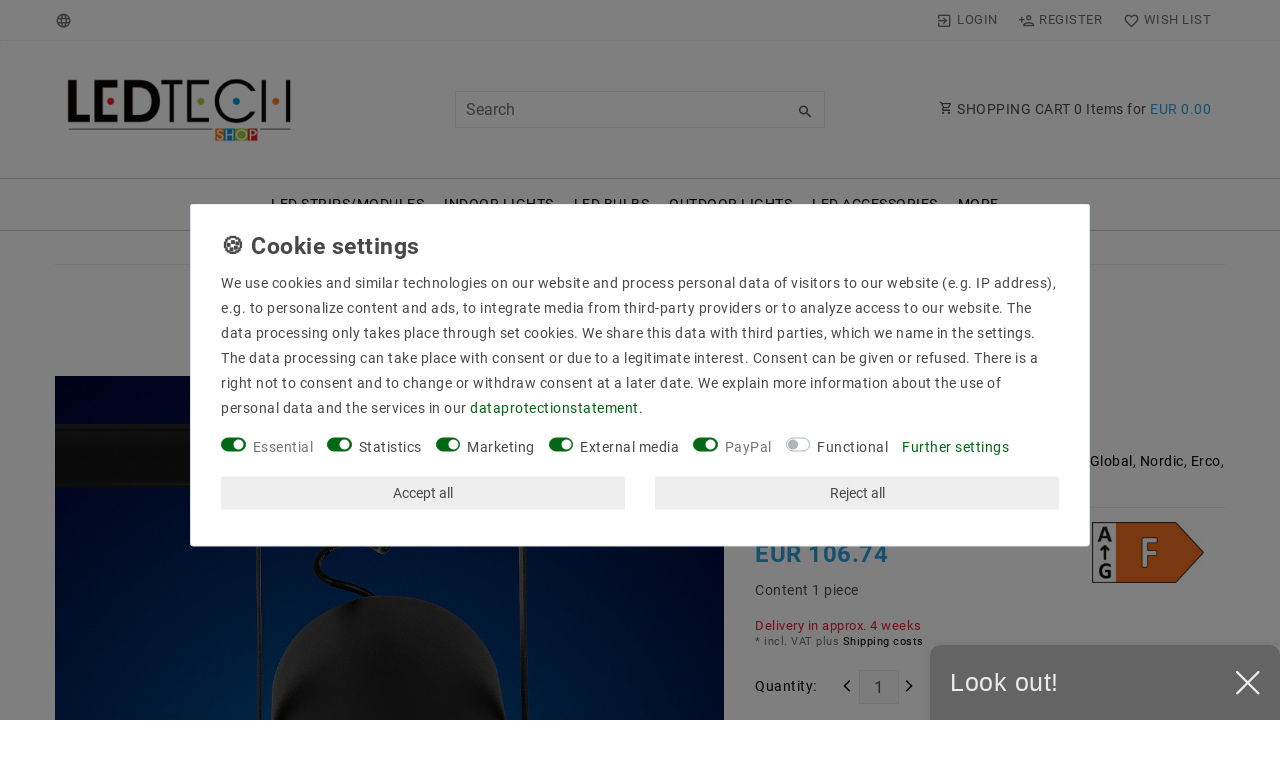

--- FILE ---
content_type: text/html; charset=UTF-8
request_url: https://www.ledtech-shop.de/rest/io/session?lastSeenVariationId=6129&initialRestCall=true&templateType=item&_=1769246596197
body_size: 470
content:
{"events":[],"data":{"basket":{"sessionId":"j38u8pLeE9A19bttkcQivwRN5VxxqecVUwZpCUPY","customerId":null,"customerShippingAddressId":null,"customerInvoiceAddressId":null,"currency":"EUR","referrerId":1,"shippingCountryId":12,"methodOfPaymentId":6000,"shippingProfileId":6,"shippingProviderId":115,"orderId":null,"itemSum":0,"itemSumNet":0,"basketAmount":0,"basketAmountNet":0,"shippingAmount":0,"shippingAmountNet":0,"paymentAmount":0,"couponCode":"","couponDiscount":0,"shippingDeleteByCoupon":false,"basketRebate":0,"basketRebateType":0,"itemQuantity":0,"totalVats":[],"subAmount":0,"isExportDelivery":true,"shopCountryId":1,"itemWishListIds":[]},"basketItems":[],"customer":null}}

--- FILE ---
content_type: image/svg+xml
request_url: https://cdn02.plentymarkets.com/w1rykfkgkxzx/plugin/116/d2gpmpluginpaymenticons/images/badge/default/ideal.svg
body_size: 693
content:
<svg xmlns="http://www.w3.org/2000/svg" viewBox="0 0 126.01 93.75"><title>Element 315</title><g id="Ebene_2" data-name="Ebene 2"><g id="Ebene_1-2" data-name="Ebene 1"><path d="M15.13.5h95.74a14.73,14.73,0,0,1,14.64,14.81V78.43a14.74,14.74,0,0,1-14.64,14.82H15.13A14.73,14.73,0,0,1,.5,78.43V15.31A14.72,14.72,0,0,1,15.13.5Z" style="fill:#cd0067;stroke:#cd0067"/><path d="M34.87,21.65V72.14H68.34c7.31-.1,13.1-1.91,17.21-5.39,5-4.23,7.53-10.91,7.53-19.85a30.56,30.56,0,0,0-2-11.4,20.81,20.81,0,0,0-5.52-7.94c-4.24-3.75-10.2-5.78-17.24-5.9Z" style="fill:#fff;fill-rule:evenodd"/><path d="M41.34,65.48h9.33V50.07H41.34Z" style="fill:#0a0b09;fill-rule:evenodd"/><path d="M51.37,42.37a5.28,5.28,0,1,1-5.28-5.25A5.27,5.27,0,0,1,51.37,42.37Z" style="fill:#0a0b09;fill-rule:evenodd"/><path d="M67.7,25c6.49,0,11.9,1.75,15.64,5,4.23,3.74,6.37,9.41,6.37,16.84,0,14.73-7.2,21.89-22,21.89H38.24V25Zm.64-3.36H34.87V72.14H68.34c7.31-.1,13.1-1.91,17.21-5.39,5-4.23,7.53-10.91,7.53-19.85a30.56,30.56,0,0,0-2-11.4,20.81,20.81,0,0,0-5.52-7.94c-4.24-3.75-10.2-5.78-17.24-5.9Z" style="fill:#0a0b09;fill-rule:evenodd"/><path d="M67.7,25c6.49,0,11.9,1.75,15.64,5,4.23,3.74,6.37,9.41,6.37,16.84,0,14.73-7.2,21.89-22,21.89H38.24V25Zm.64-3.36H34.87V72.14H68.34c7.31-.1,13.1-1.91,17.21-5.39,5-4.23,7.53-10.91,7.53-19.85a30.56,30.56,0,0,0-2-11.4,20.81,20.81,0,0,0-5.52-7.94c-4.24-3.75-10.2-5.78-17.24-5.9Z" style="fill:#0a0b09;fill-rule:evenodd"/><path d="M66.78,65.5H55V29.09H66.3c9.87,0,20.38,3.87,20.38,18.25,0,15.2-10.51,18.16-20.38,18.16Z" style="fill:#cd0067;fill-rule:evenodd"/><path d="M54.69,40v5.79H56a4.65,4.65,0,0,0,1.07-.08,1.63,1.63,0,0,0,.72-.36,1.88,1.88,0,0,0,.47-.85,5.63,5.63,0,0,0,.18-1.6,5.16,5.16,0,0,0-.18-1.55,1.91,1.91,0,0,0-.51-.85,1.68,1.68,0,0,0-.82-.41A7.59,7.59,0,0,0,55.49,40Zm-1.78-1.48h3.25a6,6,0,0,1,1.67.17,3,3,0,0,1,1.33.8A3.8,3.8,0,0,1,60,40.88,6.49,6.49,0,0,1,60.29,43,5.77,5.77,0,0,1,60,44.82a3.82,3.82,0,0,1-.94,1.54,3.08,3.08,0,0,1-1.25.7,5.19,5.19,0,0,1-1.58.19H52.91Z" style="fill:#fffffe;fill-rule:evenodd"/><path d="M62.3,47.25V38.49h6.52V40H64.08v1.94h4.41V43.4H64.08v2.36H69v1.49Z" style="fill:#fffffe;fill-rule:evenodd"/><path d="M75.66,43.78l-1.21-3.25-1.19,3.25Zm3.27,3.47H77l-.77-2H72.71l-.73,2H70.1l3.42-8.76h1.89Z" style="fill:#fffffe;fill-rule:evenodd"/><path d="M80.42,47.25V38.56h1.77v7.2h4.43v1.49Z" style="fill:#fffffe;fill-rule:evenodd"/></g></g></svg>